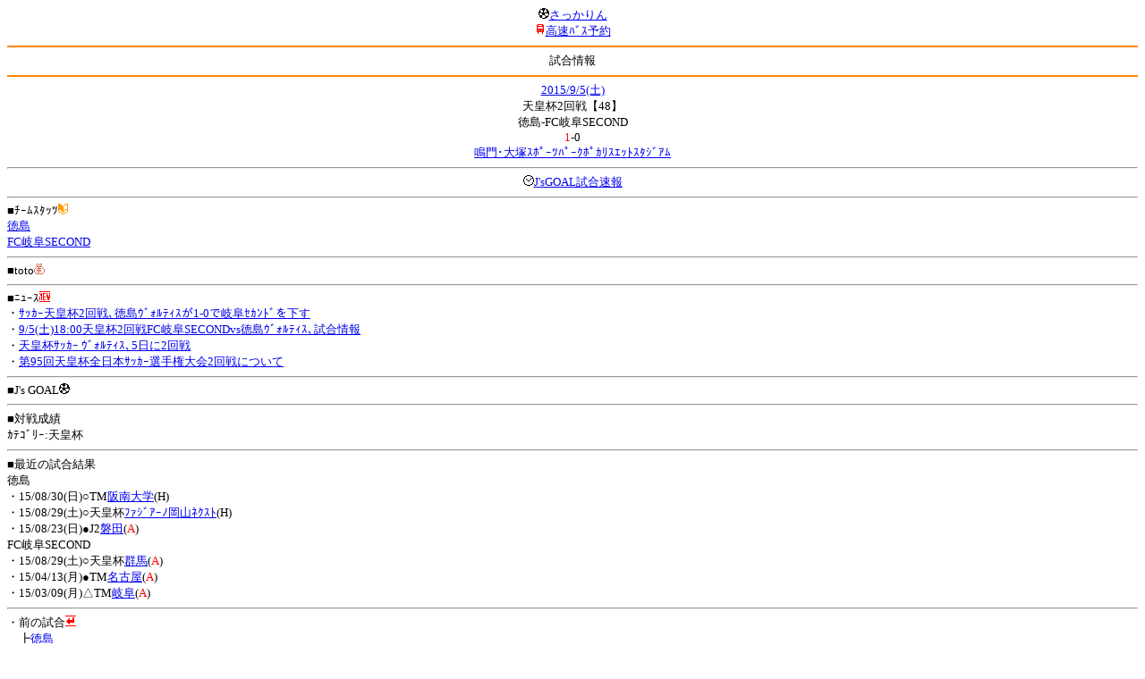

--- FILE ---
content_type: text/html; charset=Shift_JIS
request_url: http://soccer.phew.homeip.net/mb/match/info.php?mid=26242&cteam=%C8%D8%C5%C4&cstation=&csid=
body_size: 9716
content:
<html>
<!--match/info.php-->
<head>
<meta http-equiv="Content-Type" content="text/html; charset=Shift_JIS" />
<meta name="description" content="Jﾘｰｸﾞとｻｯｶｰ日本代表の総合情報ｻｲﾄ" />
<meta name="keywords" content="ｻｯｶｰ日本代表 Jﾘｰｸﾞ 試合 結果 toto ﾆｭｰｽ 選手名鑑 天気 路線検索 競技場 ｽﾀｼﾞｱﾑ ｱｸｾｽ 地図 2ちゃんねる ﾁｹｯﾄ 故障者 移籍" /><title>試合情報</title></head>
<body><font size="-1">
<a id="top" name="top"></a><center><img src="/mb/img/emoji/25.gif" width="12" height="12" border="0" /><a href="/mb/?cteam=%C8%D8%C5%C4&cstation=&csid="><font color="blue">さっかりん</font></a><br /><img src="/mb/img/emoji/35.gif" width="12" height="12" border="0" /><a href="http://hb.afl.rakuten.co.jp/hsc/0a11d60c.1fd591c3.0a11d58c.3b6a1b97/">高速ﾊﾞｽ予約</a><hr color="#ff8800" />試合情報<hr color="#ff8800" /></center><center>
<a href="../schedule/daily/index.php?type=match&date=2015-09-05&cteam=%C8%D8%C5%C4&cstation=&csid=">2015/9/5(土)</a><br />
天皇杯2回戦【48】<br />
徳島-FC岐阜SECOND<br />
<font color="red">1</font>-0<br />
<a href="../stadium/info.php?id=348&cteam=%C8%D8%C5%C4&cstation=&csid=">鳴門･大塚ｽﾎﾟｰﾂﾊﾟｰｸﾎﾟｶﾘｽｴｯﾄｽﾀｼﾞｱﾑ</a><hr />
<img src="/mb/img/emoji/176.gif" width="12" height="12" border="0" /><a href="http://www.jsgoal.jp/score/score_all.html">J&apos;sGOAL試合速報</a>
<hr />
</center>
■ﾁｰﾑｽﾀｯﾂ<img src="/mb/img/emoji/70.gif" width="12" height="12" border="0" /><br />
<a href="time/index.php?mid=26242&team=%C6%C1%C5%E7&cteam=%C8%D8%C5%C4&cstation=&csid=">徳島</a><br /><a href="time/index.php?mid=26242&team=FC%B4%F4%C9%ECSECOND&cteam=%C8%D8%C5%C4&cstation=&csid=">FC岐阜SECOND</a><br /><hr />
■toto<img src="/mb/img/emoji/186.gif" width="12" height="12" border="0" /><br />
<hr />
■ﾆｭｰｽ<img src="/mb/img/emoji/120.gif" width="12" height="12" border="0" /><br />
・<a href="http://www.topics.or.jp/localSports/122545366453/2015/09/2015_14414515834016.html">ｻｯｶｰ天皇杯2回戦､徳島ｳﾞｫﾙﾃｨｽが1-0で岐阜ｾｶﾝﾄﾞを下す</a><br />・<a href="http://www.fc-gifu.com/information/10307">9/5(土)18:00天皇杯2回戦FC岐阜SECONDvs徳島ｳﾞｫﾙﾃｨｽ､試合情報</a><br />・<a href="http://www.topics.or.jp/localSports/122545366453/2015/09/2015_14413315640114.html">天皇杯ｻｯｶｰ ｳﾞｫﾙﾃｨｽ､5日に2回戦</a><br />・<a href="http://www.vortis.jp/news/detail.php?pressid=6859">第95回天皇杯全日本ｻｯｶｰ選手権大会2回戦について</a><br /><hr />
■J&apos;s GOAL<img src="/mb/img/emoji/25.gif" width="12" height="12" border="0" /><br />
<hr />
■対戦成績<br />
ｶﾃｺﾞﾘｰ:天皇杯<br /><hr />
■最近の試合結果<br />
徳島<br />
・15/08/30(日)○TM<a href="/mb/match/info.php?mid=26411&cteam=%C8%D8%C5%C4&cstation=&csid=">阪南大学</a>(H)<br />・15/08/29(土)○天皇杯<a href="/mb/match/info.php?mid=26212&cteam=%C8%D8%C5%C4&cstation=&csid=">ﾌｧｼﾞｱｰﾉ岡山ﾈｸｽﾄ</a>(H)<br />・15/08/23(日)●J2<a href="/mb/match/info.php?mid=25175&cteam=%C8%D8%C5%C4&cstation=&csid=">磐田</a>(<font color="red">A</font>)<br />FC岐阜SECOND<br />
・15/08/29(土)○天皇杯<a href="/mb/match/info.php?mid=26213&cteam=%C8%D8%C5%C4&cstation=&csid=">群馬</a>(<font color="red">A</font>)<br />・15/04/13(月)●TM<a href="/mb/match/info.php?mid=25947&cteam=%C8%D8%C5%C4&cstation=&csid=">名古屋</a>(<font color="red">A</font>)<br />・15/03/09(月)△TM<a href="/mb/match/info.php?mid=25852&cteam=%C8%D8%C5%C4&cstation=&csid=">岐阜</a>(<font color="red">A</font>)<br /><hr />
・前の試合<img src="/mb/img/emoji/117.gif" width="12" height="12" border="0" /><br />
　┣<a href="rd.php?mode=back&mid=26242&team=%C6%C1%C5%E7&cteam=%C8%D8%C5%C4&cstation=&csid=">徳島</a><br />
　┗<a href="rd.php?mode=back&mid=26242&team=FC%B4%F4%C9%ECSECOND&cteam=%C8%D8%C5%C4&cstation=&csid=">FC岐阜SECOND</a><br />
・次の試合<img src="/mb/img/emoji/173.gif" width="12" height="12" border="0" /><br />
　┣<a href="rd.php?mode=forward&mid=26242&team=%C6%C1%C5%E7&cteam=%C8%D8%C5%C4&cstation=&csid=">徳島</a><br />
　┗<a href="rd.php?mode=forward&mid=26242&team=FC%B4%F4%C9%ECSECOND&cteam=%C8%D8%C5%C4&cstation=&csid=">FC岐阜SECOND</a><br />
<hr />
■天気<img src="/mb/img/emoji/1.gif" width="12" height="12" border="0" /><br />
・<a href="https://tenki.jp/forecast/8/39/">徳島県の天気</a><hr />
■最寄り駅<img src="/mb/img/emoji/30.gif" width="12" height="12" border="0" /><br />
・鳴門駅<br />　┣<a href="https://transit.yahoo.co.jp/search/result?from=&to=%E9%B3%B4%E9%96%80&y=2015&m=09&d=05&hh=16&m1=0&m2=0&type=4">路線検索</a><br />　┗<a href="https://transit.yahoo.co.jp/search/result?from=%E9%B3%B4%E9%96%80&to=&y=2015&m=09&d=05&hh=&m1=&m2=&type=4">復路検索</a><br /><hr />
■ﾃﾚﾋﾞ<img src="/mb/img/emoji/77.gif" width="12" height="12" border="0" /><br />
<hr />
■ﾗｼﾞｵ<img src="/mb/img/emoji/146.gif" width="12" height="12" border="0" /><br />
<hr />
■ﾁｹｯﾄ<img src="/mb/img/emoji/65.gif" width="12" height="12" border="0" /><br />
<hr />
■検索<img src="/mb/img/emoji/119.gif" width="12" height="12" border="0" /><br />
・選手<img src="/mb/img/emoji/140.gif" width="12" height="12" border="0" /><br />
　┣<a href="../team/index.php?team=%C6%C1%C5%E7&cteam=%C8%D8%C5%C4&cstation=&csid=">徳島</a><br />
　┗<a href="../team/index.php?team=FC%B4%F4%C9%ECSECOND&cteam=%C8%D8%C5%C4&cstation=&csid=">FC岐阜SECOND</a><br />
・ﾌﾟﾚｽﾘﾘｰｽ<img src="/mb/img/emoji/76.gif" width="12" height="12" border="0" /><br />
　┣<a href="../official/index.php?team=%C6%C1%C5%E7&cteam=%C8%D8%C5%C4&cstation=&csid=">徳島</a><br />
　┗<a href="../official/index.php?team=FC%B4%F4%C9%ECSECOND&cteam=%C8%D8%C5%C4&cstation=&csid=">FC岐阜SECOND</a><br />
・ﾆｭｰｽ<img src="/mb/img/emoji/120.gif" width="12" height="12" border="0" /><br />
　┣<a href="../news/index.php?team=%C6%C1%C5%E7&cteam=%C8%D8%C5%C4&cstation=&csid=">徳島</a><br />
　┗<a href="../news/index.php?team=FC%B4%F4%C9%ECSECOND&cteam=%C8%D8%C5%C4&cstation=&csid=">FC岐阜SECOND</a><br />
・Blog<img src="/mb/img/emoji/190.gif" width="12" height="12" border="0" /><br />
　┣<a href="../blog/index.php?team=%C6%C1%C5%E7&cteam=%C8%D8%C5%C4&cstation=&csid=">徳島</a><br />
　┗<a href="../blog/index.php?team=FC%B4%F4%C9%ECSECOND&cteam=%C8%D8%C5%C4&cstation=&csid=">FC岐阜SECOND</a><br />
・故障者<img src="/mb/img/emoji/41.gif" width="12" height="12" border="0" /><br />
　┣<a href="../news/index.php?type=injury&team=%C6%C1%C5%E7&cteam=%C8%D8%C5%C4&cstation=&csid=">徳島</a><br />
　┗<a href="../news/index.php?type=injury&team=FC%B4%F4%C9%ECSECOND&cteam=%C8%D8%C5%C4&cstation=&csid=">FC岐阜SECOND</a><br />
・移籍<img src="/mb/img/emoji/225.gif" width="12" height="12" border="0" /><br />
　┣<a href="../news/index.php?type=transfer&team=%C6%C1%C5%E7&cteam=%C8%D8%C5%C4&cstation=&csid=">徳島</a><br />
　┗<a href="../news/index.php?type=transfer&team=FC%B4%F4%C9%ECSECOND&cteam=%C8%D8%C5%C4&cstation=&csid=">FC岐阜SECOND</a><br />
<hr />
<!--
■ﾁｹｯﾄ<img src="/mb/img/emoji/65.gif" width="12" height="12" border="0" /><br />
・<a href="http://mc.pia.jp/(_xproxy2_)/t/?_xpxi=IA0AwV...">ﾁｹｯﾄぴあ</a><br />
・<a href="http://eplus.jp/">ｲｰﾌﾟﾗｽ</a><br />
<hr />
-->
■ｽｹｼﾞｭｰﾙ<br />
・<a href="/match/vcs.php?id_26242=on&encode=sjis">携帯に登録</a><img src="/mb/img/emoji/105.gif" width="12" height="12" border="0" /><br />
・<a href="/mb/schedule/daily/index.php?type=match&date=2015-09-05&cteam=%C8%D8%C5%C4&cstation=&csid=">当日の試合一覧</a><img src="/mb/img/emoji/70.gif" width="12" height="12" border="0" /><br />
<!--・<a href="http://twitter.com/home?status=9%2F5%28%E5%9C%9F%2918%3A00%20%E5%A4%A9%E7%9A%87%E6%9D%AF%202%E5%9B%9E%E6%88%A6%E3%80%9048%E3%80%91%20%E5%BE%B3%E5%B3%B6%20-%20FC%E5%B2%90%E9%98%9CSECOND%20http%3A%2F%2Fsoccer.phew.homeip.net%2Fmatch%2Finfo_rd.php%3Fmid%3D26242">この試合をTwitterでつぶやく</a>-->
<p></p>
<a id="menu" name="menu"></a><hr color="#ff8800" /><img src="/mb/img/emoji/125.gif" width="12" height="12" border="0" /><a href="/mb/official/index.php?team=&cteam=%C8%D8%C5%C4&cstation=&csid=" accesskey="1"><font color="blue">ﾌﾟﾚｽﾘﾘｰｽ<img src="/mb/img/emoji/76.gif" width="12" height="12" border="0" /></font></a><br /><img src="/mb/img/emoji/126.gif" width="12" height="12" border="0" /><a href="/mb/news/index.php?team=&cteam=%C8%D8%C5%C4&cstation=&csid=" accesskey="2"><font color="blue">ﾆｭｰｽ<img src="/mb/img/emoji/120.gif" width="12" height="12" border="0" /></font></a><br /><img src="/mb/img/emoji/127.gif" width="12" height="12" border="0" /><a href="/mb/blog/index.php?team=&cteam=%C8%D8%C5%C4&cstation=&csid=" accesskey="3"><font color="blue">Blog<img src="/mb/img/emoji/190.gif" width="12" height="12" border="0" /></font></a><br /><img src="/mb/img/emoji/129.gif" width="12" height="12" border="0" /><a href="/mb/schedule/daily/index.php?type=match&team=&cteam=%C8%D8%C5%C4&cstation=&csid=" accesskey="5"><font color="blue">試合<img src="/mb/img/emoji/25.gif" width="12" height="12" border="0" /></font></a><br /><img src="/mb/img/emoji/130.gif" width="12" height="12" border="0" /><a href="/mb/schedule/daily/index.php?type=tv&team=&cteam=%C8%D8%C5%C4&cstation=&csid=" accesskey="6"><font color="blue">ﾃﾚﾋﾞ<img src="/mb/img/emoji/77.gif" width="12" height="12" border="0" /></font></a><br /><img src="/mb/img/emoji/131.gif" width="12" height="12" border="0" /><a href="/mb/team/index.php?team=&cteam=%C8%D8%C5%C4&cstation=&csid=" accesskey="7"><font color="blue">選手<img src="/mb/img/emoji/140.gif" width="12" height="12" border="0" /></font></a><br /><img src="/mb/img/emoji/132.gif" width="12" height="12" border="0" /><a href="#menu" accesskey="8"><font color="blue">ﾒﾆｭｰ</font></a><br /><img src="/mb/img/emoji/134.gif" width="12" height="12" border="0" /><a href="#top" accesskey="0"><font color="blue">ﾄｯﾌﾟ</font></a><br /><center><p><a href="/mb/?cteam=%C8%D8%C5%C4&cstation=&csid="><img src="/mb/img/emoji/214.gif" width="12" height="12" border="0" />さっかりんﾓﾊﾞｲﾙ</a></p></center></font></body></html>
